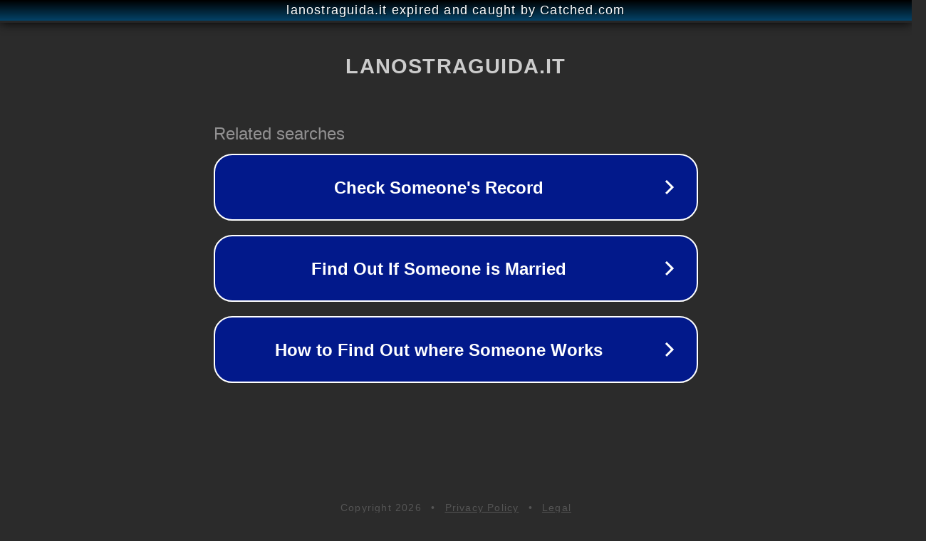

--- FILE ---
content_type: text/html; charset=utf-8
request_url: https://lanostraguida.it/2020/03/
body_size: 1058
content:
<!doctype html>
<html data-adblockkey="MFwwDQYJKoZIhvcNAQEBBQADSwAwSAJBANDrp2lz7AOmADaN8tA50LsWcjLFyQFcb/P2Txc58oYOeILb3vBw7J6f4pamkAQVSQuqYsKx3YzdUHCvbVZvFUsCAwEAAQ==_fGQWTHoqGdd7XFgMsNyJqyBHKxKqO/eCi26fHw/ianOg29ZNa+LYAe3hASqiF5aCB9kyWtJFsRJv3eIjfQf1TQ==" lang="en" style="background: #2B2B2B;">
<head>
    <meta charset="utf-8">
    <meta name="viewport" content="width=device-width, initial-scale=1">
    <link rel="icon" href="[data-uri]">
    <link rel="preconnect" href="https://www.google.com" crossorigin>
</head>
<body>
<div id="target" style="opacity: 0"></div>
<script>window.park = "[base64]";</script>
<script src="/bwohgelOf.js"></script>
</body>
</html>
